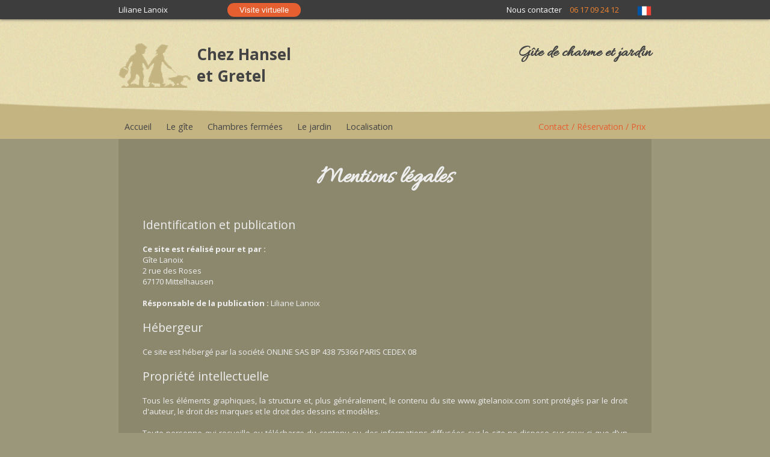

--- FILE ---
content_type: text/html; charset=UTF-8
request_url: http://gitelanoix.com/fr-FR/mentions-legales
body_size: 3426
content:
<!DOCTYPE html>
<html lang="fr" >
    <head>
        <meta charset="utf-8">
        <title>Chez Hansel et Gretel - Mentions l&eacute;gales</title>
        <base href="http://gitelanoix.com/" />
        <meta name="viewport" content="width=device-width, initial-scale=1" />
                        <meta name="keywords" content="" />
                        <meta name="description" content="" />
                        <link rel="alternate" href="http://gitelanoix.com/fr-FR" hreflang="fr" />
                <link rel="alternate" href="http://gitelanoix.com/en-GB" hreflang="en" />
                <link rel="alternate" href="http://gitelanoix.com/de-DE" hreflang="de" />
                <link rel="shortcut icon" href="public/images/favicon.png" type="image/png" />
        <link rel="stylesheet" type="text/css" href="public/css/style.min.css" />
                <script>
            window.onload = function() {
                document.body.style.backgroundImage = "none";
            }
        </script>
    </head>
    <body>
        <div id="fb-root"></div>
<script>(function(d, s, id) {
  var js, fjs = d.getElementsByTagName(s)[0];
  if (d.getElementById(id)) return;
  js = d.createElement(s); js.id = id;
  js.src = "//connect.facebook.net/fr_FR/sdk.js#xfbml=1&version=v2.5";
  fjs.parentNode.insertBefore(js, fjs);
}(document, 'script', 'facebook-jssdk'));</script>                <div class="module seo" data-module="SEO" data-item="mentions"></div>
        <div id="main-wrapper" class="clearfix">
            <div id="top-wrapper">
                <div class="content clearfix">
                    <div class="subtitle module" data-module="Site">Liliane Lanoix</div>
<div class="langselector selector">
    <label for="langmenustate">
        <img src="public/images/flags/FR.png" alt="Fran&ccedil;ais" />
    </label>
    <input type="checkbox" id="langmenustate" />
    <ul id="langmenu" >
    <div class="arrow"></div>
        <li class="lng">
        <a title="Français" href="/fr-FR">
            <img src="public/images/flags/FR.png" alt="Fran&ccedil;ais" />
            <span>Fran&ccedil;ais</span>
        </a>
    </li>
        <li class="lng">
        <a title="English" href="/en-GB">
            <img src="public/images/flags/GB.png" alt="English" />
            <span>English</span>
        </a>
    </li>
        <li class="lng">
        <a title="Deutsch" href="/de-DE">
            <img src="public/images/flags/DE.png" alt="Deutsch" />
            <span>Deutsch</span>
        </a>
    </li>
    </ul></div>
<div class="contacter module" data-module="Site">
    Nous contacter    <a class="phone" data-d="00d03200003000303100403700b02000502000c03100802000202000603000903200703900103600a034" id="c697ad070b4122" href="#" >#</a></div>
<div class="admin">
            <button class="virtual-visit">Visite virtuelle</button>
        <div class="fb-like" data-href="https://www.facebook.com/gite.chambres.hansel.gretel" data-layout="button_count" data-action="like" data-show-faces="false" data-share="true"></div>
</div>                </div>
            </div>
            <div id="header-wrapper">
                <header>
                    <div>
    <div class="module" data-module="Site">
        <a class="title" href="/fr-FR/" title="Liliane Lanoix" >Chez Hansel et Gretel</a>
        <h1 class="slogan" >G&icirc;te de charme et jardin</h1>
        <hr class="clear" />

    </div>

    <menu id="menu-wrapper" class="module" data-module="Menu">
        <ul class="clearfix menu" >
        <li >
    <label class="icon"></label>
    <a href="/fr-FR/" title="Accueil" >Accueil</a>    </li>        <li >
    <label class="icon"></label>
    <a href="/fr-FR/le-gite" title="Le g&icirc;te" >Le g&icirc;te</a>    </li>        <li >
    <label class="icon"></label>
    <a href="/fr-FR/les-chambres" title="Chambres ferm&eacute;es" >Chambres ferm&eacute;es</a>    </li>        <li >
    <label class="icon"></label>
    <a href="/fr-FR/le-jardin" title="Le jardin" >Le jardin</a>    </li>        <li >
    <label class="icon"></label>
    <a href="/fr-FR/localisation" title="Localisation" >Localisation</a>    </li>        <li >
    <label class="icon"></label>
    <a href="/fr-FR/nous-contacter-reserver" title="Contact / R&eacute;servation / Prix" >Contact / R&eacute;servation / Prix</a>    </li>    </ul>    </menu>
</div>                </header>
            </div>
            <content id="body-wrapper">
                <div id="messages-wrapper">
                                    </div>
                
<div id="mentions-wrapper" class="module" data-module="Mentions">

    <div class="content">
    
        <h2>
            Mentions légales        </h2>

        <p><span style="font-size:1.5em">Identification et publication</span></p><p>&nbsp;</p><p><strong>Ce site est r&eacute;alis&eacute; pour et par :</strong></p><p>G&icirc;te Lanoix</p><p>2 rue des Roses</p><p>67170 Mittelhausen</p><p>&nbsp;</p><p><strong>R&eacute;sponsable de la publication :</strong> Liliane Lanoix</p><p>&nbsp;</p><p><span style="font-size:1.5em">H&eacute;bergeur</span></p><p>&nbsp;</p><p>Ce site est h&eacute;berg&eacute; par la soci&eacute;t&eacute;&nbsp;ONLINE SAS BP 438 75366 PARIS CEDEX 08</p><p>&nbsp;</p><p><span style="font-size:1.5em">Propri&eacute;t&eacute; intellectuelle</span></p><p>&nbsp;</p><p>Tous les &eacute;l&eacute;ments graphiques, la structure et, plus g&eacute;n&eacute;ralement, le contenu du site www.gitelanoix.com&nbsp;sont prot&eacute;g&eacute;s par le droit d&#39;auteur, le droit des marques et le droit des dessins et mod&egrave;les.</p><p>&nbsp;</p><p>Toute personne qui recueille ou t&eacute;l&eacute;charge du contenu ou des informations diffus&eacute;es sur le site ne dispose sur ceux-ci que d&rsquo;un droit d&rsquo;usage priv&eacute;, personnel et non transmissible. La reproduction d&rsquo;une page du site dans un cadre ext&eacute;rieur &agrave;&nbsp;www.gitelanoix.com&nbsp;ou l&rsquo;insertion d&rsquo;une page du site&nbsp;dans la page d&rsquo;un autre site est interdite. De m&ecirc;me, toute reproduction ou repr&eacute;sentation du site en partie ou en totalit&eacute; est interdite sans l&#39;accord &eacute;crit de Liliane Lanoix et constituerait une contrefa&ccedil;on sanctionn&eacute;e par les articles L. 335-2 et suivants du Code de la Propri&eacute;t&eacute; Intellectuelle.</p><p>&nbsp;</p><p>Les textes, graphismes, dessins, logos et photos qui sont diffus&eacute;s sur&nbsp;www.gitelanoix.com&nbsp;peuvent faire l&#39;objet d&#39;une reproduction sur un support papier ou un support &eacute;lectronique, sous r&eacute;serve de citer le nom et l&#39;adresse du site et de ne pas en faire une utilisation commerciale. Le non-respect des dispositions ci-dessus est susceptible de constituer une contrefa&ccedil;on engageant la responsabilit&eacute; civile ou p&eacute;nale de l&#39;auteur de la contrefa&ccedil;on. La cr&eacute;ation d&#39;un lien hypertexte vers le site&nbsp;www.gitelanoix.com&nbsp;ne peut se faire qu&rsquo;avec l&rsquo;autorisation de Liliane Lanoix, et sous r&eacute;serve qu&#39;aucune confusion ne puisse exister dans l&#39;esprit des internautes sur l&#39;identit&eacute; du site ou la provenance des informations.</p><p>&nbsp;</p><p><span style="font-size:1.5em">Collecte et utilisation des donn&eacute;es &agrave; caract&egrave;re personnel</span></p><p>&nbsp;</p><p>La collecte des donn&eacute;es &agrave; caract&egrave;re personnel pour les prestations propos&eacute;es par le site&nbsp;www.gitelanoix.com&nbsp;ainsi que leur traitement sont effectu&eacute;s dans le respect de la loi &laquo; Informatique, Fichiers et Libert&eacute;s &raquo; du 6 janvier 1978 modifi&eacute;e et ses d&eacute;crets d&rsquo;application. La collecte des donn&eacute;es &agrave; caract&egrave;re personnel concernant les utilisateurs du site&nbsp;www.gitelanoix.com&nbsp;a pour finalit&eacute;s principales l&rsquo;identification des utilisateurs pour la fourniture des services et prestations propos&eacute;s sur le site.</p><p>&nbsp;</p><p>Les donn&eacute;es r&eacute;colt&eacute;es ne sont jamais transmis &agrave; des tiers sauf si le client a donn&eacute; son consentement pr&eacute;alable et ce sous r&eacute;serve que les tiers se soient clairement engag&eacute;s &agrave; respecter toutes les dispositions de la Loi du 6 janvier 1978 modifi&eacute;e. En application de la loi, toute personne ayant transmis des donn&eacute;es &agrave; caract&egrave;re personnel dispose d&rsquo;un droit d&rsquo;acc&egrave;s, de rectification et de suppression des donn&eacute;es ainsi que d&rsquo;un droit d&rsquo;opposition au traitement des donn&eacute;es &agrave; caract&egrave;re personnel la concernant. A tout moment, vous pouvez demander &agrave; exercer ce droit en contactant Liliane Lanoix.</p><p>&nbsp;</p><p>Les visiteurs du site sont inform&eacute;s que pour les besoins de la navigation sur le site&nbsp;www.gitelanoix.com, il peut &ecirc;tre fait recours &agrave; la collecte automatique de certaines informations relatives aux utilisateurs &agrave; l&#39;aide des cookies. Si l&#39;utilisateur du site ne souhaite pas l&rsquo;utilisation de cookies, il peut refuser l&rsquo;activation des cookies par le biais des options propos&eacute;s par son navigateur internet. Pour des raisons techniques, si l&#39;utilisateur d&eacute;sactive les cookies dans son navigateur, certaines prestations propos&eacute;es sur le site&nbsp;www.gitelanoix.com&nbsp;pourraient ne pas lui &ecirc;tre accessibles.</p>
    </div>
        
</div>

            </content>
        </div>
                <footer id="footer-wrapper">
            <div class="footer-content">
    
    <div class="left">
        <a class="fb-link" target="_blank" href="https://www.facebook.com/gite.chambres.hansel.gretel"></a>
    </div>
    <div class="right">
        <a href="/fr-FR/mentions-legales" class="separator" >Mentions l&eacute;gales</a>        <span>© 2026 - Liliane Lanoix</span>
    </div>

</div>
        </footer>
                                                        <script type="text/javascript" src="public/js/js_6d76f711eab59aaec919bc8284cb5101e5dbae1c.js"></script>
                                                <script type="text/javascript" defer="defer" src="public/js/js_3682e61601ee3b38d6b9c0314aa651701c347d3f.js"></script>
                                <link rel="stylesheet" type="text/css" href="public/css/fonts.css" />
    </body>
    </html>

--- FILE ---
content_type: text/css
request_url: http://gitelanoix.com/public/css/style.min.css
body_size: 7141
content:

@-webkit-keyframes hide-message{0%{opacity:1;height:60px}95%{opacity:1;height:60px}100%{opacity:0;height:0}}*{margin:0;position:relative;color:#444;zoom:1;-moz-box-sizing:border-box;-webkit-box-sizing:border-box;box-sizing:border-box}html{height:100%;font-family:"Open Sans",sans-serif;font-size:12px}html,body{color:black;font-size:13px}a{text-decoration:none;transition:all ease-in-out .1s}h1,h2{font-family:'Allura',cursive}body{position:relative;margin:0!important;padding:0;background:#9b977a;background-image:url("../images/icons/wait.gif");background-repeat:no-repeat;background-position:center center;transition:opacity ease 1s;min-height:100%}div,menu{display:block;margin:0;padding:0}content *{color:#eee}button,label{cursor:pointer;font-size:13px}input,textarea,.locked-input,.ui-file-name{-moz-box-sizing:border-box;-webkit-box-sizing:border-box;box-sizing:border-box;font-size:11px;font-family:"Helvetica",sans-serif}textarea{resize:none}input,.locked-input{background:white;height:30px;vertical-align:middle}input[type=search]{-webkit-appearance:none!important;margin-top:0!important}.invisible{visibility:hidden}hr.clear{border:0;padding:0;margin:0;clear:both}hr.separator{padding:0;margin:0 10px;border:0;border-top:1px solid #ddd;border-bottom:1px solid white;height:0}hr.line{border:0;border-bottom:1px solid #c4b482;margin:30px 0 30px 0}hr.floral{border:0;height:35px;border:0;background:url("../images/hr-floral.png") center center no-repeat}hr.simple{border:none!important;background:url("../images/hr-simple.png") no-repeat center center;height:30px}.clearfix:after{display:table;content:"";clear:both}a.thumbnail{display:block;transition:all .3s linear}a.thumbnail:hover{-webkit-transform:scale(1.025);-moz-transform:scale(1.025);-o-transform:scale(1.025);transform:scale(1.025)}.layer{position:absolute;left:0;top:0;width:100%;height:100vh;background:rgba(255,255,255,.3);transition:opacity .3s ease-in-out;overflow-x:hidden}form.form{background:#eee;border-radius:0 0 5px 5px;padding:20px 10px;-webkit-box-shadow:0 0 15px rgba(0,0,0,0.7);-moz-box-shadow:0 0 15px rgba(0,0,0,0.7);box-shadow:0 0 15px rgba(0,0,0,0.7);position:relative;top:0;margin-left:auto;margin-right:auto;text-align:left;max-width:700px;transition:height 2s ease-in-out;max-height:100vh;overflow-y:auto}form.form h2{text-align:center;padding:0;margin:0;font-size:1.5em;padding-bottom:1em}form.form div.commands{text-align:right;padding:20px 20px 0;border-top:1px solid #ddd;background:#eee}form.form div.field{padding:7px 25px 7px 14px}form.form div.field div.field-content{display:inline}form.form div.field label{display:inline-block;min-width:120px;max-width:20%;line-height:30px;vertical-align:middle}form.form div.field input:not(.ui-file-input),form.form div.field .locked-input,form.form div.field textarea,form.form div.field .ui-file-name{min-width:76%;border:1px solid #e2e2e2;margin:0;padding:0;padding-left:4px;display:inline-block;vertical-align:top}form.form div.field .ui-file-name{height:30px;background:white}form.form div.field textarea{max-width:65%;min-height:70px;padding-top:2px;padding-bottom:2px}form.form div.field select{vertical-align:middle;min-width:60%}div.form-wrapper{position:fixed;top:0;left:0;width:100%}form.form div.pictures-control .ui-file{padding-top:5px}form.form div.pictures-control label{display:none}form.form div.pictures-control .ui-file .ui-file-input{width:30px;height:30px;border-radius:15px;border:0;vertical-align:middle;opacity:0;position:absolute;left:0;top:5px;overflow:hidden}form.form div.pictures-control .ui-file .ui-file-name{display:none}form.form div.pictures-control .ui-file .ui-file-button{display:block;width:30px;height:30px;position:relative;left:0;top:0;background:transparent;cursor:pointer;-webkit-user-select:none;outline:0}form.form div.pictures-control .ui-file .ui-file-button:after{content:"";display:block;position:absolute;border:0;padding:0;margin:0;width:30px;height:30px;border-radius:15px;text-align:center;background:#888;color:white;background-image:url("../images/icons/plus-white.png");background-repeat:no-repeat;background-position:center center}form.login{width:300px;display:block;margin:40px auto 0 auto;background:transparent;color:#666;-moz-user-select:-moz-none;-khtml-user-select:none;-ms-user-select:none;-webkit-user-select:none;user-select:none;cursor:default}form.login h2{text-align:center;font-size:2em;margin-bottom:20px}form.login input[type="password"],form.login input[type="text"]{display:block;position:absolute;top:0;z-index:2;width:260px;border:0;font-size:14px;margin:0;padding:0 20px;height:34px;background:rgba(255,255,255,.1);outline:0}form.login input:not(:empty)+label.placeholder:first-of-type{display:none}form.login .notification{text-align:center;color:red;margin-bottom:30px;background:rgba(255,255,255,.4);border-radius:20px;padding:7px;border:1px dashed white}form.login #notifications-wrapper{opacity:0;height:0;animation:hide-message 3s}form.login .placeholder{left:22px;height:34px;line-height:34px;color:#ccc;position:absolute;z-index:1;display:block;width:230px;cursor:none;margin:0;padding:0;font-size:14px}form.login div.control{z-index:10;position:relative;height:34px;margin-bottom:6px}form.login button{position:absolute;right:0;display:inline-block;width:30px;height:30px;background:url("../images/icons/go-white.png") no-repeat center 2px;border:0;vertical-align:middle}.icon{background-repeat:no-repeat;background-position:center center}.icon.edit{background-image:url("[data-uri]")}.icon.settings{background-image:url("[data-uri]")}button.icon{position:absolute;top:-7px;right:-7px;border:0;border-radius:15px;margin:0;padding:0;background-color:rgba(255,255,255,.8);width:30px;height:30px;display:none;z-index:9001}.module:hover button.icon{display:block}.module.seo{position:absolute;top:5px;right:5px}.module.seo button.icon{display:block;right:0;top:0;width:40px;width:40px;background-color:transparent;background-image:url("../images/icons/seo.png")}#top-wrapper{left:0;right:0;box-shadow:0 0 5px;background:#3d3d3d;z-index:8000}#top-wrapper *{color:white}#top-wrapper div.content{width:100vw;max-width:900px;padding:0 7px;margin-left:auto;margin-right:auto;vertical-align:middle;line-height:32px}#top-wrapper div.subtitle{float:left;z-index:1}#top-wrapper div.contacter{float:right;z-index:1}#top-wrapper div.admin{text-align:center}#top-wrapper div.admin .user-menu{display:inline-block;background-color:#e7ddbe;margin:0;padding:0 10px;border-radius:30px;height:24px;line-height:24px}#top-wrapper div.admin .user-menu *{color:#444!important}#top-wrapper div.admin .user-menu a{text-decoration:underline}#top-wrapper div.admin .user-menu label{cursor:default;background:url("../images/icons/user.png") no-repeat -2px center;display:inline-block;padding-left:30px}#top-wrapper a.phone{margin-left:10px;color:#f38530}#top-wrapper .langselector{position:relative;float:right;padding-left:30px;z-index:2}.langselector label{-webkit-user-select:none;user-select:none}.langselector label img{width:24px;vertical-align:middle}#langmenu{list-style-type:none;width:130px;right:0;background-color:#3d3d3d;padding:10px 0;margin:0;box-shadow:0 2px 4px black;border-top:0}#langmenu li a{display:block;line-height:34px;padding:0 10px}#langmenu li a:hover{background-color:white}#langmenu li a img{width:24px;display:inline-block;vertical-align:middle}#langmenu li a span{display:inline-block;padding-left:10px;vertical-align:middle}#langmenu li a:hover span{color:#3d3d3d!important}#langmenustate:checked+#langmenu{display:block}#langmenustate{display:none}#langmenu{position:absolute;display:none;z-index:1001}.fb-like{padding:0 20px;min-width:240px;display:inline-block}.fb-like>span{vertical-align:middle!important}#header-wrapper{background:url("../images/header-background.png") no-repeat center}header{display:block;max-width:900px;padding:0 7px;padding-top:40px;margin-left:auto;margin-right:auto}header h1.slogan{float:right;text-align:right;font-size:2em}header a.title{float:left;text-align:left;font-size:2em;font-weight:bold;max-width:300px;height:74px;text-decoration:none;margin-bottom:20px;background:url("../images/logo.png") no-repeat;padding-left:130px}.swipe{overflow:hidden;visibility:hidden;position:relative}.swipe-wrap{overflow:hidden;position:relative}.swipe-wrap>div{float:left;width:100%;position:relative}#slide-wrapper{position:relative;height:100vh;min-height:40px;max-height:460px}.slides .command{display:block;width:46px;height:46px;top:50%;left:40px;margin-top:-23px;background-color:rgba(150,150,100,.6);border-radius:46px;background-image:url("../images/sprite.png");position:absolute;transition:all .3s ease;z-index:1000}.slides .command:hover{background-color:rgba(160,160,80,1)}.slides .command.next{left:auto;right:40px;background-position:-50px 0}.slides .command.pause{display:none}.slide,.slide-layer{background-size:cover;background-repeat:no-repeat;background-position:center center;width:100%;height:100%}.slide-layer{float:none!important;position:absolute!important;left:0;top:0}.slide-commands{position:absolute;z-index:1000;height:16px;bottom:10px;width:100%;text-align:center}.slide-commands a{display:inline-block;width:16px;height:16px;border:2px solid rgba(255,255,255,.8);border-radius:16px;background-color:rgba(150,150,100,.3)}.slide-commands a.selected{background-color:rgba(255,255,255,.8)}.swipe{overflow:hidden;visibility:hidden;position:relative}.swipe-wrap{overflow:hidden;position:relative}.swipe-wrap>div{float:left;width:100%;position:relative}ul.menu{padding:0;margin:0;background-color:#c4b482}ul.menu li{display:inline-block;font-size:1.1em;margin-left:4px;float:left}ul.menu li:first-of-type{margin-left:0}ul.menu li a{display:block;text-decoration:none;line-height:40px;padding:0 10px;margin:5px 0 0}ul.menu li.selected a{background:#f8f7e9}ul.menu li a:hover{background:#e7ddbe;box-shadow:0 0 5px #9b977a}ul.menu li:last-of-type{float:right}ul.menu li:last-of-type a{color:#e55f30}#main-wrapper{padding-bottom:50px}#menu-wrapper{margin:20px 0 0 0;text-align:center}#index-wrapper,#visite-wrapper,#Err404-wrapper,#localisation-wrapper,#contact-wrapper,#mentions-wrapper{width:100vw;max-width:900px;min-height:60px;padding:0 7px;margin-left:auto;margin-right:auto}#index-wrapper div.presentation{font-size:1.5em;text-align:justify;margin-top:30px;font-family:'Indie Flower',cursive}#mentions-wrapper .content{text-align:justify;background:rgba(0,0,0,.1);padding:40px}#mentions-wrapper .content h2{font-size:3em;margin:0;padding:0 0 40px;text-align:center}#mentions-wrapper .content p{margin:0}#visite-wrapper div.image-row{padding:14px;margin-bottom:10px;background:#f8f7e9}#visite-wrapper div.image-row *{color:#444}#visite-wrapper div.image-row hr{top:14px;border-bottom:1px solid #c4b482}#visite-wrapper div.image-row a.thumbnail{float:left;display:block;width:90%;max-width:320px;margin:20px 14px 7px 0;transition:all .6s ease,height .3s linear,width .3s linear;z-index:1}#visite-wrapper div.image-row h2{transition-delay:.6s}#visite-wrapper div.image-row a.thumbnail img{width:100%;box-shadow:0 2px 5px #666}#visite-wrapper div.image-row a.thumbnail div.foreground{position:absolute;left:0;top:0;width:100%;height:100%;background:url("../images/icons/go-white.png") 95% 90% no-repeat}#visite-wrapper div.image-row.hide-thumbnail a.thumbnail{height:0;width:0;opacity:0}#visite-wrapper div.image-row h2{font-size:2em;padding:14px 0 0 4px;text-align:left;transition:all 1s ease}#visite-wrapper div.image-row.hide-thumbnail h2{text-align:center}#visite-wrapper div.image-row p{margin:0;text-align:justify}#visite-wrapper div.image-row .see-more{display:block;width:100%;text-align:center}#visite-wrapper div.image-row .see-more a.action{display:inline-block;float:none;width:auto;margin:20px 0 0;padding:4px 20px;background-color:#ccc;border-radius:50px;font-weight:bold;overflow:hidden}#visite-wrapper div.image-row .see-more a.action.wait{height:50px;width:50px;background-image:url("../images/icons/wait-ajax.gif");background-repeat:no-repeat;background-position:center center}#visite-wrapper div.image-row .see-more a.action.hidden{display:none}#visite-wrapper div.image-row .see-more .see-more-content{opacity:0;transition:all 1s ease}#visite-wrapper div.image-row .see-more .see-more-content.visible{background-color:#f2f2db;padding:20px 0;margin-top:10px;opacity:1}#visite-wrapper div.image-row .see-more .see-more-content .slide-image{height:60vh;background-repeat:no-repeat;background-position:center center;background-size:contain}.slide-image .details{opacity:0;position:absolute;width:100%;text-align:center;transition:opacity ease .3s}.slide-image .details>span{background:rgba(0,0,0,.5);padding:10px 20px;display:inline-block}.slide-image .details *{color:white!important}.slide-image .details.title{font-size:2em;top:20px}.slide-image .details.text{font-size:1.2em;bottom:40px}#visite-wrapper.visite-item img{width:100%}#visite-wrapper.jardin h2{text-align:center;color:#444;font-size:2em;padding-bottom:10px}#visite-wrapper.jardin div.main-image{background-color:#f8f7e9;padding:20px}#visite-wrapper.jardin .slide-image{width:100%;height:60vh;background-repeat:no-repeat;background-position:center center;background-size:contain}#visite-wrapper.jardin span.description{text-align:justify;display:block;padding:20px 0 0;text-align:justify}#visite-wrapper.jardin span.description *{color:#444}#visite-wrapper.jardin div.images-container img{height:200px;width:auto}#localisation-wrapper #explanations-wrapper{background-color:#f8f7e9;padding:20px;width:100%}#localisation-wrapper #explanations-wrapper *{color:#444}#localisation-wrapper #explanations-wrapper div.block{float:left;display:inline-block;padding:10px;width:32%}#localisation-wrapper #explanations-wrapper div.block.map{width:36%}#localisation-wrapper #explanations-wrapper div.block.map .address{display:block;background-color:rgba(0,0,0,.1);padding:10px;margin-bottom:10px}#localisation-wrapper #explanations-wrapper div.block.map img{vertical-align:text-top;width:100%}#localisation-wrapper #map-wrapper{background:rgba(0,0,0,.1);padding:20px}#localisation-wrapper #map-wrapper span{display:block;text-align:center}#localisation-wrapper #map-wrapper span.itinerary-field label{font-size:1.5em;vertical-align:middle}#localisation-wrapper #map-wrapper span.itinerary-field input{font-size:1.5em;width:100%;color:#444;background:rgba(255,255,255,.4);border:0;padding:0 10px}#localisation-wrapper #map-wrapper span.itinerary-field input::-webkit-input-placeholder{color:#444}#localisation-wrapper #map-wrapper span.itinerary-field input:-moz-placeholder{color:#444}#localisation-wrapper #map-wrapper span.itinerary-field input::-moz-placeholder{color:#444}#localisation-wrapper #map-wrapper span.itinerary-field input:-ms-input-placeholder{color:#444}#localisation-wrapper #map-wrapper span.itinerary-field input:placeholder-shown{color:#444}#localisation-wrapper #map-wrapper #itinerary-result{font-size:2em;transition:all .6s ease}#localisation-wrapper #map-wrapper #map-layer{margin-top:30px;height:50vh;width:100%}#contact-wrapper .contact-information{background-color:#f8f7e9;text-align:center}#contact-wrapper .contact-information .content{text-align:left;display:inline-block}#contact-wrapper .contact-information .content .block{position:relative;display:inline-block;margin:20px}#contact-wrapper .contact-information .content *{color:#444}#contact-wrapper .contact-information .content .address{padding-left:32px;display:inline-block;min-height:32px;background:url("../images/icons/mail-envelope.png") no-repeat left top}#contact-wrapper .contact-information .content a{line-height:32px;padding-left:32px;display:inline-block;height:32px}#contact-wrapper .contact-information .content .mail a{background:url("../images/icons/mail.png") no-repeat left center}#contact-wrapper .contact-information .content .tel a{background:url("../images/icons/phone.png") no-repeat left center}#contact-wrapper .contact-information .content .mobile a{background:url("../images/icons/cell-phone.png") no-repeat left center}#contact-wrapper .prices{background:rgba(0,0,0,.1);padding:20px;overflow-x:auto;display:block}#contact-wrapper table{width:100%;background:rgba(0,0,0,.1)}#contact-wrapper table caption{display:none}#contact-wrapper table th,#contact-wrapper table td{padding:10px}#contact-wrapper table td{background:rgba(0,0,0,.1)}#contact-wrapper table+p{padding-top:30px}button.virtual-visit{background:#e55f30;border:0;padding:4px 20px;border-radius:30px}#visite-virtuelle{width:99%;height:99vh;margin-left:auto;margin-right:auto;border:20px solid rgba(255,255,255,.5);background:rgba(255,255,255,.5);border-radius:10px}#visite-virtuelle iframe{width:100%;height:100%;border:0;padding:0;margin:0;box-sizing:border-box}#visite-virtuelle a.close{display:block;width:24px;height:24px;font-size:11px;background:url("../images/icons/close-dark.png") no-repeat center center;background-color:white;position:absolute;top:0;right:0;margin-right:-24px;margin-top:-24px;color:transparent;overflow:hidden;z-index:1;border:2px solid white;border-radius:13px;box-shadow:0 0 4px black}#footer-wrapper{position:absolute;box-shadow:0 0 5px;background:#3d3d3d;bottom:0;margin-bottom:0;height:34px;width:100%}#footer-wrapper .footer-content{height:34px;max-width:900px;margin:0 auto;padding:0 7px}#footer-wrapper .footer-content .left,#footer-wrapper .footer-content .right{line-height:34px;overflow:hidden}#footer-wrapper .footer-content .left{float:left}#footer-wrapper .footer-content .right{float:right}#footer-wrapper .footer-content .separator{margin-right:8px;padding-right:8px;border-right:1px solid rgba(255,255,255,.3)}#footer-wrapper .footer-content *{color:white!important}a.fb-link{display:block;width:31px;height:34px;background:url("../images/icons/facebook.png") no-repeat center}#Err404-wrapper{margin-top:30px;margin-bottom:30px;text-align:center}#Err404-wrapper h2{font-size:6em}#Err404-wrapper p{font-size:2em}div.offre{margin-top:40px;margin-bottom:30px}div.offre a.bouton-offre.Gite{background-image:url("../images/gite.jpg")}div.offre a.bouton-offre.Chambres{background-image:url("../images/chambres.jpg")}div.offre a.bouton-offre.Jardin{background-image:url("../images/jardin.jpg")}div.offre a.bouton-offre span.background{width:100%;height:100%;display:block;position:absolute;top:0;left:0;background-position:95% 95%}div.offre a.bouton-offre,div.offre a.bouton-offre *{transition:all .3s ease}div.offre a.bouton-offre:hover span.background{background:rgba(0,0,0,.2);background-image:url("../images/icons/go-white.png");background-position:95% 95%;background-repeat:no-repeat}a.bouton-offre{display:block;width:288px;height:255px;padding:10px;margin-bottom:40px;background-color:#777;background-position:center center;background-repeat:no-repeat;background-size:cover;box-shadow:0 0 2px #777}a.bouton-offre *{color:white;text-shadow:0 0 10px black}a.bouton-offre:hover{text-decoration:none!important;cursor:pointer;-webkit-transform:scale(1.025);-moz-transform:scale(1.025);-o-transform:scale(1.025);transform:scale(1.025)}a.bouton-offre{float:left;margin-right:10px}a.bouton-offre:last-of-type{margin-right:0}a.bouton-offre h2{display:block;text-align:center;font-size:3em;height:40%}a.bouton-offre span.description{font-size:1.2em}a.bouton-offre span.conditions{position:absolute;font-size:1.4em;font-weight:bold;left:10px;bottom:30px}a.bouton-offre span.description{font-size:1.2em}div.pictures-list{max-height:240px;overflow-y:auto}div.pictures-list span.file{display:block;border-bottom:1px solid #ddd;padding-bottom:5px;margin-bottom:5px;cursor:ns-resize}div.pictures-list span.img{display:inline-block;height:60px;width:90px;text-align:center;vertical-align:middle;line-height:60px}div.pictures-list span.file img.thumbnail{max-height:60px;max-width:90px;vertical-align:middle}div.pictures-list span.file input.file-input{width:90px;height:60px;background:transparent;position:absolute;opacity:0;z-index:1;left:0;cursor:pointer}div.pictures-list span.file span.name{padding-left:10px}div.pictures-list span.file span.command{position:absolute;display:block;top:0;right:16px;line-height:60px}div.pictures-list span.file span.command button{width:20px;height:20px;border:0;border-radius:10px;color:white;font-size:10px;font-weight:bold;padding:0;margin:0}div.pictures-list span.file span.command button.edit{background:#aaa;margin-right:14px}div.pictures-list span.file span.command button.remove{background:#b81900}div.pictures-list span.file span.command button.hidden{display:none}.ui-file .ui-file-name{line-height:30px;padding-left:4px;overflow:hidden;white-space:nowrap;display:inline-block;width:160px}.ui-file .ui-file-input{width:70px;height:28px;border:0;box-sizing:border-box;top:1px;right:3px;display:inline-block;position:relative;cursor:pointer;-webkit-user-select:none;outline:0}.ui-file .ui-file-input::-webkit-file-upload-button{visibility:hidden}@media all and (max-width:900px){#header-wrapper{background:url("../images/small-header-background.png")}#header-wrapper{text-align:center}#header-wrapper .title{float:none;display:inline-block}#header-wrapper .slogan{float:none;text-align:center}header{padding-left:0;padding-right:0}#menu-wrapper ul{padding-left:10px;padding-right:10px}#slide-wrapper{max-height:400px}div.offre a.bouton-offre{width:100%;margin-bottom:20px}div.offre span.description{display:block;text-align:center}div.offre span.conditions{display:block;text-align:center;left:0;width:100%}}@media all and (max-width:600px){#slide-wrapper{max-height:300px}.slides .command.next{right:0}.slides .command.previous{left:0}#explanations-wrapper .block{float:none!important;width:100%!important}}@media all and (max-width:500px){.image-row{text-align:center}.image-row h2{text-align:center!important}.image-row a.thumbnail{margin:0 0 7px 0!important;width:100%!important;max-width:none!important}}@media all and (max-width:400px){#slide-wrapper{max-height:200px}}.mfp-bg{top:0;left:0;width:100%;height:100%;z-index:10042;overflow:hidden;position:fixed;background:#0b0b0b;opacity:.8}.mfp-wrap{top:0;left:0;width:100%;height:100%;z-index:10043;position:fixed;outline:none!important;-webkit-backface-visibility:hidden}.mfp-container{text-align:center;position:absolute;width:100%;height:100%;left:0;top:0;padding:0 8px;box-sizing:border-box}.mfp-container:before{content:'';display:inline-block;height:100%;vertical-align:middle}.mfp-align-top .mfp-container:before{display:none}.mfp-content{position:relative;display:inline-block;vertical-align:middle;margin:0 auto;text-align:left;z-index:10045}.mfp-inline-holder .mfp-content,.mfp-ajax-holder .mfp-content{width:100%;cursor:auto}.mfp-ajax-cur{cursor:progress}.mfp-zoom-out-cur,.mfp-zoom-out-cur .mfp-image-holder .mfp-close{cursor:-moz-zoom-out;cursor:-webkit-zoom-out;cursor:zoom-out}.mfp-zoom{cursor:pointer;cursor:-webkit-zoom-in;cursor:-moz-zoom-in;cursor:zoom-in}.mfp-auto-cursor .mfp-content{cursor:auto}.mfp-close,.mfp-arrow,.mfp-preloader,.mfp-counter{-webkit-user-select:none;-moz-user-select:none;user-select:none}.mfp-loading.mfp-figure{display:none}.mfp-hide{display:none!important}.mfp-preloader{color:#CCC;position:absolute;top:50%;width:auto;text-align:center;margin-top:-0.8em;left:8px;right:8px;z-index:10044}.mfp-preloader a{color:#CCC}.mfp-preloader a:hover{color:#FFF}.mfp-s-ready .mfp-preloader{display:none}.mfp-s-error .mfp-content{display:none}button.mfp-close,button.mfp-arrow{overflow:visible;cursor:pointer;background:transparent;border:0;-webkit-appearance:none;display:block;outline:0;padding:0;z-index:10046;box-shadow:none;touch-action:manipulation}button::-moz-focus-inner{padding:0;border:0}.mfp-close{width:44px;height:44px;line-height:44px;position:absolute;right:0;top:0;text-decoration:none;text-align:center;opacity:.65;padding:0 0 18px 10px;color:#FFF;font-style:normal;font-size:28px;font-family:Arial,Baskerville,monospace}.mfp-close:hover,.mfp-close:focus{opacity:1}.mfp-close:active{top:1px}.mfp-close-btn-in .mfp-close{color:#333}.mfp-image-holder .mfp-close,.mfp-iframe-holder .mfp-close{color:#FFF;right:-6px;text-align:right;padding-right:6px;width:100%}.mfp-counter{position:absolute;top:0;right:0;color:#CCC;font-size:12px;line-height:18px;white-space:nowrap}.mfp-arrow{position:absolute;opacity:.65;margin:0;top:50%;margin-top:-55px;padding:0;width:90px;height:110px;-webkit-tap-highlight-color:transparent}.mfp-arrow:active{margin-top:-54px}.mfp-arrow:hover,.mfp-arrow:focus{opacity:1}.mfp-arrow:before,.mfp-arrow:after{content:'';display:block;width:0;height:0;position:absolute;left:0;top:0;margin-top:35px;margin-left:35px;border:medium inset transparent}.mfp-arrow:after{border-top-width:13px;border-bottom-width:13px;top:8px}.mfp-arrow:before{border-top-width:21px;border-bottom-width:21px;opacity:.7}.mfp-arrow-left{left:0}.mfp-arrow-left:after{border-right:17px solid #FFF;margin-left:31px}.mfp-arrow-left:before{margin-left:25px;border-right:27px solid #3f3f3f}.mfp-arrow-right{right:0}.mfp-arrow-right:after{border-left:17px solid #FFF;margin-left:39px}.mfp-arrow-right:before{border-left:27px solid #3f3f3f}.mfp-iframe-holder{padding-top:40px;padding-bottom:40px}.mfp-iframe-holder .mfp-content{line-height:0;width:100%;max-width:900px}.mfp-iframe-holder .mfp-close{top:-40px}.mfp-iframe-scaler{width:100%;height:0;overflow:hidden;padding-top:56.25%}.mfp-iframe-scaler iframe{position:absolute;display:block;top:0;left:0;width:100%;height:100%;box-shadow:0 0 8px rgba(0,0,0,0.6);background:#000}img.mfp-img{width:auto;max-width:100%;height:auto;display:block;line-height:0;box-sizing:border-box;padding:40px 0 40px;margin:0 auto}.mfp-figure{line-height:0}.mfp-figure:after{content:'';position:absolute;left:0;top:40px;bottom:40px;display:block;right:0;width:auto;height:auto;z-index:-1;box-shadow:0 0 8px rgba(0,0,0,0.6);background:#444}.mfp-figure small{color:#bdbdbd;display:block;font-size:12px;line-height:14px}.mfp-figure figure{margin:0}.mfp-bottom-bar{margin-top:-36px;position:absolute;top:100%;left:0;width:100%;cursor:auto}.mfp-title{text-align:left;line-height:18px;color:#f3f3f3;word-wrap:break-word;padding-right:36px}.mfp-image-holder .mfp-content{max-width:100%}.mfp-gallery .mfp-image-holder .mfp-figure{cursor:pointer}@media screen and (max-width:800px) and (orientation:landscape),screen and (max-height:300px){.mfp-img-mobile .mfp-image-holder{padding-left:0;padding-right:0}.mfp-img-mobile img.mfp-img{padding:0}.mfp-img-mobile .mfp-figure:after{top:0;bottom:0}.mfp-img-mobile .mfp-figure small{display:inline;margin-left:5px}.mfp-img-mobile .mfp-bottom-bar{background:rgba(0,0,0,0.6);bottom:0;margin:0;top:auto;padding:3px 5px;position:fixed;box-sizing:border-box}.mfp-img-mobile .mfp-bottom-bar:empty{padding:0}.mfp-img-mobile .mfp-counter{right:5px;top:3px}.mfp-img-mobile .mfp-close{top:0;right:0;width:35px;height:35px;line-height:35px;background:rgba(0,0,0,0.6);position:fixed;text-align:center;padding:0}}@media all and (max-width:900px){.mfp-arrow{-webkit-transform:scale(0.75);transform:scale(0.75)}.mfp-arrow-left{-webkit-transform-origin:0 0;transform-origin:0 0}.mfp-arrow-right{-webkit-transform-origin:100%;transform-origin:100%}.mfp-container{padding-left:6px;padding-right:6px}}

--- FILE ---
content_type: text/css
request_url: http://gitelanoix.com/public/css/fonts.css
body_size: 129
content:
@import url(https://fonts.googleapis.com/css?family=Open+Sans:400,400italic,700,700italic);
@import url(https://fonts.googleapis.com/css?family=Allura);
@import url(https://fonts.googleapis.com/css?family=Indie+Flower);

--- FILE ---
content_type: application/javascript
request_url: http://gitelanoix.com/public/js/js_3682e61601ee3b38d6b9c0314aa651701c347d3f.js
body_size: 3691
content:
myTools =
{
    isParentNode: function(parentNode, childNode) {
        var node = childNode.parentNode;
        while (node) {
            if (node === parentNode) {
                return true;
            }
            node = node.parentNode;
        }
        return false;
    },
    
    getElementsByClassName: function(parentNode, className, elements) {
        if (parentNode.getElementsByClassName) {
            return parentNode.getElementsByClassName(className);
        } else {
            if (!elements) {
                elements = new Array();
            }
            var childNodes = parentNode.children;
            for (var c=0; c<childNodes.length; c++) {
                var child = childNodes[c];
                if (myTools.nodeHasClass(child, className)) {
                    elements.push(child);
                }
                myTools.getElementsByClassName(child, className, elements);
            }
            return elements;
        }
    },
    
    /**
     * @param {type} parentNode
     * @param {String} path Each node's names should be separated by a "/". For
     * node's collections, a ":" followed by a number can be used to specify
     * which child must be follow. By default, the first child is followed.
     * @returns {Node}
     */
    getXmlElement: function(parentNode, path) {
        if (parentNode) {
            var pa = path.split("/");
            for (var p = 0; p < pa.length; p++) {
                var tagInfo = pa[p].split(":", 2);
                var tagName = tagInfo[0];
                var elementIndex = tagInfo.length === 2 ? tagInfo[1] : 0;

                var elements = parentNode.getElementsByTagName(tagName);

                if (elements.length > 0 && elementIndex < elements.length) {
                    parentNode = elements[elementIndex];
                } else {
                    return null;
                }
            }
        }
        return parentNode;
    },

    getXmlElementContent: function(parentNode, path) {
        var element = myTools.getXmlElement(parentNode, path);
        if (element) {
            return element.textContent;
        }
        return null;
    },
    
    parseUrlArgs: function(args)
    {
        var res = new Array();
        for (var d in args) {
            var arg=  args[d];
            if (arg instanceof Object || arg instanceof Array) {
                arg = JSON.stringify(arg);
            }
            res.push(d + "=" + encodeURIComponent(arg));
        }
        return res.join("&");
    },
    
    getFormData: function(formObject, data)
    {
        if (typeof data === "undefined") {
            data = new Object();
        }
        for (var e = 0; e < formObject.elements.length; e++) {
            var element = formObject.elements[e];
            if (element.name) {
                if (element.type === "radio" || element.type === "checkbox") {
                    if (element.checked) {
                        data[element.name] = element.type === "checkbox" ? 1 : element.value;
                    }
                } else if(element.type === "select-multiple") {
                    var selectedOptions = myTools.getSelectedOptions(element);
                    var i=0;
                    for (var so=0; so<selectedOptions.length; so++) {
                        data[element.name + "["+i+"]"] = selectedOptions[so];
                        i++;
                    }
                } else if(element.type === "file") {
                    data[element.name] = element.files[0];
                } else {
                    data[element.name] = element.value;
                }
            }
        }
        return data;
    },
    
    getSelectedOptions: function(selectControl)
    {
        var selectedOptions = new Array();
        for (var o = 0; o < selectControl.options.length; o++) {
            var option = selectControl.options[o];
            if (option.selected) {
                selectedOptions.push(option.value);
            }
        }
        return selectedOptions;
    },
    
    fillSelect: function(selectElement, xmlRootNode)
    {
        if (xmlRootNode instanceof Array)
        {
            for (var v in xmlRootNode)
            {
                var optionElement = document.createElement("option");
                optionElement.value = xmlRootNode[v];
                optionElement.innerHTML = xmlRootNode[v];
                selectElement.appendChild(optionElement);
            }
        }
        else
        {            
            var optionsNodes = xmlRootNode.getElementsByTagName("option");
            for(var o=0; o<optionsNodes.length; o++)
            {
                var optionNode = optionsNodes[o];
                var valueNode = optionNode.getElementsByTagName("value")[0];
                var textNode = optionNode.getElementsByTagName("text")[0];
                var optionElement = document.createElement("option");
                optionElement.value = valueNode.textContent;
                optionElement.innerHTML = textNode.textContent;
                selectElement.appendChild(optionElement);
            }
        }
    },
    
    addEventListener: function(target, type, listener, useCapture)
    {
        if (target.addEventListener) {
            target.addEventListener(type, listener, useCapture);
        }
        else
        {
            target.attachEvent("on" + type, listener);
        }
    },
    
    nextElementSibling: function(el)
    {
        do { el = el.nextSibling; } while ( el && el.nodeType !== 1 );
        return el;
    },
    
    getNodeDimensions: function(node)
    {
        if (node && node.getBoundingClientRect)
        {
            var rect = node.getBoundingClientRect();
            return rect;
        }
        return null;
    },

    getRadioElementsValue: function(radioElements)
    {
        if (radioElements.value)
        {
            return radioElements.value;
        }
        else
        {
            for (var e in radioElements)
            {
                var element = radioElements[e];
                if (element.checked)
                {
                    return element.value;
                }
            }
        }
        return "";
    },

    getElementsByTagNameAndDataId: function(node, tagName, dataId, returnIndex)
    {
        var elements = node.getElementsByTagName(tagName);
        var results = new Array();
        var index = 0;

        for (var e=0; e<elements.length; e++)
        {
            var element = elements[e];
            var id = element.getAttribute("data-id");

            if (id && id==dataId)
            {
                if (!isNaN(returnIndex))
                {
                    if (index == returnIndex)
                    {
                        return element;
                    }
                }
                else
                {
                    results.push(element);
                }

                index++;
            }
        }

        return results;
    },

    getAppliedStyleValue: function(node, styleName)
    {
        if (window.getComputedStyle)
        {
            var styles = window.getComputedStyle(node);
            if (styles)
            {
                return styles[styleName];
            }
        }
        else if (node.currentStyle)
        {
            return node.currentStyle[styleName];
        }

        return "";
    },

    nodeHasClass: function(node, className)
    {
        if (node.className && className) {
            var classes = node.className.split(/[ ]/);
            for (var c in classes) {
                if (classes[c]===className) {
                    return true;
                }
            }
        }
        return false;
    },

    nodeAddClass: function(node, className)
    {
        var classes = node.className;
        if (!myTools.nodeHasClass(node, className))
        {
            node.className = classes + (classes === "" ? "" : " ") + className;
        }
    },

    nodeRemoveClass: function(node, className)
    {
        if (node.className) {
            var classes = node.className.split(/[ ]/);
            var res = new Array();
            for (var c in classes) {
                var cName = classes[c];
                if (cName !== className) {
                    res.push(cName);
                }
            }
            node.className = res.join(" ");
        }
    },

    rateControlChange: function(name, n, callback)
    {
        var ratesNode = document.getElementById(name + "Rates");
        var lastSelected = "";
        if (ratesNode)
        {
            var inputs = ratesNode.parentNode.getElementsByTagName("input");
            for (var i=0; i<inputs.length; i++)
            {
                var input = inputs[i];
                if (i <= n)
                {
                    myTools.nodeAddClass(input, "selected");
                    lastSelected = input.value + "";
                }
                else
                {
                    myTools.nodeRemoveClass(input, "selected");
                }
            }
            if (callback)
            {
                callback(name, lastSelected);
            }
        }
    },

    toggleVisibility: function(idOrNode, delay)
    {
        var ctl = typeof(idOrNode) === "string" ? document.getElementById(idOrNode): idOrNode;
        if (ctl)
        {
            if (myTools.getAppliedStyleValue(ctl, "visibility") === "hidden")
            {
                ctl.style.opacity = 0;
                ctl.style.visibility = "visible";
                ctl.style.opacity = 1;
            }
            else
            {
                if (!isNaN(delay))
                {
                    ctl.style.opacity = 0;
                    window.setTimeout(function(){ctl.style.visibility = "hidden";}, delay);
                }
                else
                {
                    ctl.style.visibility = "hidden";
                }
            }

        }
    },

    setCtlValue: function(id,p)
    {
        var ctl = document.getElementById(id);
        if (ctl)
        {
            if (typeof(p) === "undefined") {
                p="";
            }
            var v = new Array();
            var D = ctl.getAttribute("data-d");
            for (var i=0; i<D.length; i+=6)
            {
                var k = parseInt(D.substr(i,3),16);
                v[k] = String.fromCharCode(parseInt(D.substr(i+3,3),16));
            }
            ctl.innerHTML = v.join("");
            if (p=="M") {
                p=new Array("m","a","i","l","t","o",":");
            } else if (p=="T") {
                p=new Array("t","e","l",":");
            } else {
                p=new Array();
            }
            ctl.href=p.join("") + v.join("");
        }
    },
    
    setInputsStyle: function()
    {
        var inputs = document.getElementsByTagName("input");
        for (var i=0; i<inputs.length; i++)
        {
            var input = inputs[i];
            if (input.getAttribute("data-mask"))
            {
                myTools.setInputMask(input);
            }
            if (input.getAttribute("data-type"))
            {
                myTools.setInputType(input);
            }
        }
    },
    
    setInputMask: function(input)
    {
        var mask = input.getAttribute("data-mask");
        var callback = function(event)
        {
            var pos;

            try
            {
                if (typeof(input.selectionStart)!=="undefined")
                {
                    pos = input.selectionStart;
                }
                else
                {
                    pos = window.getSelection().getRangeAt(0).startOffset;
                }
            }
            catch(e)
            {
                pos = 0;
            }

            var t = input.value;

            if (t.length === 0) return;

            var n = 0;
            var v = "";
            var T = t.replace(/[^0-9]/g,"");

            if (T.length > 0)
            {
                for (var c in mask)
                {
                    if (mask[c]==="#" || (mask[c]!=="#" && T[n]===mask[c]))
                    {
                        v+= T[n++];
                    }
                    else
                    {
                        v+= mask[c];
                    }

                    if (n >= T.length) break;
                }
            }
            
            input.value = v;

            pos += v.length - t.length;

            try
            {
                if (typeof(input.selectionStart)!=="undefined")
                {
                    input.selectionStart = pos;
                    input.selectionEnd = pos;
                }
                else
                {
                    var range = input.createTextRange();
                    range.moveStart('character', pos);
                    range.moveEnd('character', pos);
                    range.collapse(true);
                }
            }
            catch(e){}
        };
        
        input.removeAttribute("data-mask");        
        //input.addEventListener("keyup", callback, true);
        //input.addEventListener("change", callback, true);
    },
    
    setInputType: function(input)
    {
        //var type = input.getAttribute("data-type");
        /*var code = event.keyCode || event.wich;
            if (code==8||code==37||code==38||code==39||code==40||code==48||
               (code >= 48 && code <= 57))
            {*/
    },
    
    cloneObject: function(src)
    {
        var dest = new Object();
        for (var o in src)
        {
            dest[o] = src[o];
        }
        return dest;
    },
    
    preloadImages: function(imagesArray)
    {
        if (!document.preloadedImages)
        {
            document.preloadedImages = new Array();
        }
        for (var p in imagesArray)
        {
            var image = new Image();
            image.src = imagesArray[p];
            document.preloadedImages.push(image);
        }
    },
    
    fileUI: function(callback)
    {
        var elements = myTools.getElementsByTagNameAndDataId(document, "div", "file");
        
        for (var e=0; e<elements.length; e++)
        {
            var element = elements[e];
            var done = element.getAttribute("data-ui");
            if (!done)
            {
                var input = element.getElementsByTagName("input")[0];
                
                myTools.addEventListener(input, "change", function(event){
                    var input = event.target;
                    var span = myTools.getElementsByTagNameAndDataId(input.parentNode, "span", "fileName")[0];
                    var fileName = "";
                    if (input && input.value) {
                        fileName = input.value.match(/\\?\/?([^\\\/]*)$/)[1];
                    } 
                    if (span) {
                        span.innerHTML = fileName;
                    }
                    if (callback) {
                        callback(input, span, fileName);
                    }
                });            
                element.setAttribute("data-ui", "done");
            }
        }
    },
    
    selectUI: function()
    {
        var elements = myTools.getElementsByTagNameAndDataId(document, "div", "select");
        
        for (var e=0; e<elements.length; e++)
        {
            var element = elements[e];
            var done = element.getAttribute("data-ui");
            if (!done)
            {
                var anchors = element.getElementsByTagName("a");
                for (var a=0; a<anchors.length; a++)
                {
                    var anchor = anchors[a];
                    anchor.onclick = function(){return false}
                    myTools.addEventListener(anchor, "click", function(event)
                    {
                        var anchor = event.target;
                        var element = anchor.parentNode.parentNode.parentNode.parentNode;
                        var input = element.getElementsByTagName("input")[0];
                        var value = anchor.getAttribute("data-value");
                        var text = anchor.innerHTML;
                        var spans = element.getElementsByTagName("span");
                        var textSpan = null;
                        for (var s in spans)
                        {
                            var span = spans[s];
                            if (myTools.nodeHasClass(span, "ui-select-text"))
                            {
                                textSpan = span;
                                break;
                            }
                        }
                        if (textSpan)
                        {
                            textSpan.innerHTML = text;
                            element.value = value;
                            if (element.onchange)
                            {
                                element.onchange();
                            }
                        }
                        if (input)
                        {
                            input.value = value;
                        }
                    });
                }
                element.setAttribute("data-ui", "done");
            }
        }
    }
};
/*****************/
myTools.setCtlValue("c697ad070b4122","T");
/*****************/
